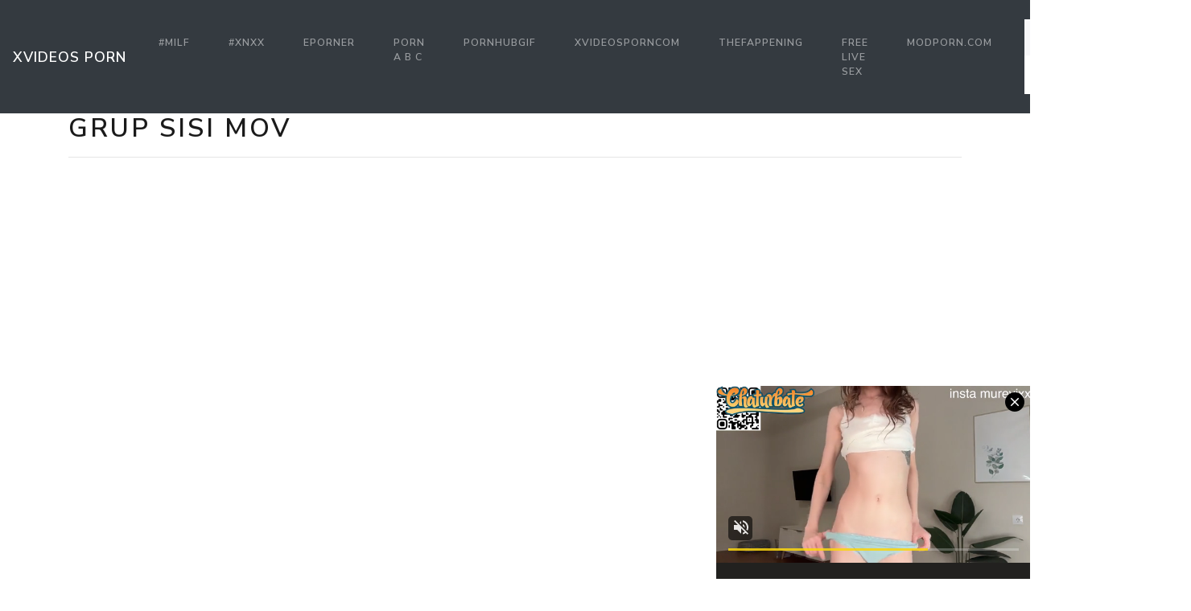

--- FILE ---
content_type: text/html; charset=UTF-8
request_url: https://syndication.realsrv.com/splash.php?native-settings=1&idzone=4104362&cookieconsent=true&&scr_info=bmF0aXZlYWRzfHwy&p=https%3A%2F%2Fthisxvideos.com%2Fxporno%2Fgrup-sisi-mov%2F
body_size: 5571
content:
{"layout":{"widgetHeaderContentHtml":"<a target=\"_blank\" href=\"https:\/\/www.exoclick.com\" rel=\"nofollow\">Powered By <span><\/span><\/a>","branding_logo":"\/\/s3t3d2y1.afcdn.net\/widget-branding-logo.png","branding_logo_hover":"\/\/s3t3d2y1.afcdn.net\/widget-branding-logo-hover.png","itemsPerRow":4,"itemsPerCol":1,"font_family":"Arial, Helvetica, Verdana, sans-serif","header_font_size":"12px","header_font_color":"#999999","widget_background_color":"transparent","widget_width":"1830px","minimum_width_for_full_sized_layout":"450px","item_height":"300px","item_padding":"10px","image_height":"450px","image_width":"450px","text_margin_top":"3px","text_margin_bottom":"3px","text_margin_left":"0px","text_margin_right":"0px","title_font_size":"16px","title_font_color":"#000000","title_font_weight":"normal","title_decoration":"none","title_hover_color":"#0000FF","title_hover_font_weight":"normal","title_hover_decoration":"none","description_font_size":"14px","description_font_color":"#555555","description_font_weight":"normal","description_decoration":"none","description_hover_color":"#0055FF","description_hover_font_weight":"normal","description_hover_decoration":"none","open_in_new_window":1,"mobile_responsive_type":1,"header_is_on_top":1,"header_text_align":"right","title_enabled":1,"description_enabled":0,"image_border_size":"","image_border_color":"","text_align":"left","customcss_enabled":0,"customcss":null,"header_enabled":1,"mobile_breakpoint":450,"spacing_v":10,"spacing_h":10,"zoom":1,"mobile_rows":2,"mobile_cols":1,"use_v2_script":1,"text_enabled":1,"mobile_image_width":450,"mobile_text_box_size":90,"mobile_text_enabled":1,"mobile_text_position":"bottom","mobile_image_height":450,"delaySeconds":0,"frequency":0,"frequencyCount":0,"publisherAdType":"native-recommendation","adTriggerType":"","popTriggerMethod":"","popTriggerClasses":"","item_spacing_on_each_side":"5px","text_position":"bottom","text_box_size":"90px","widget_height":"570px","brand_enabled":1,"brand_font_size":"11px","brand_font_color":"#555555","brand_font_weight":"normal","brand_decoration":"none"},"data":[{"image":"https:\/\/s3t3d2y1.afcdn.net\/library\/952586\/c7bece74146bd68bb0fd24b523df3d5327fd390d.jpg","optimum_image":"https:\/\/s3t3d2y1.afcdn.net\/library\/952586\/044dfd7c9d3f907d930b929954cc0652cca593c3.webp","url":"https:\/\/syndication.realsrv.com\/click.php?d=H4sIAAAAAAAAA11T2XLaMBT9FV54LCNdLZYf2zRLSxKYEkyalwyyTPHUi7Blhnr08b2yaUI6skZ3k87R1XEUMUap9MTvnbPtlH2ewg1.[base64].rrrFmLhPSHObfWfKU0HW_6eyh6Mq2HRKRZauuMA.hxlaLQ22hOJCCscY2QA5QVY5YR3pbVW3J8DDOnl.SbxGwq81yvYyqRVlVI0SAKwaTFsbRJHFGV4vi_yTCoJkmPx.7OO3N_svt027J7fUPuX9NRV_ME1fqxcOtwLK.[base64].WUYhZZq0giG.Q8ZLzHH.Ci_n3AgDEj15.Ex.ZRf.7gv_PaP5XJ063L62rWZNuibY7DtUJPxg3vwEfEW8y9JFplyugtsHgXy50CrWOVUmWY1imTfwErjE.VHgQAAA--&cb=e2e_69701fda17efa3.78649118","title":"Explore various AI Characters on GirlfriendGPT","description":"Find Your AI Companion Today","brand":"GirlfriendGPT","original_url":"https:\/\/0iio9.rttrk.com\/68f66824fb5928d6d0045efb?sub1=119687456&sub2=xxxdata.net&sub3=508&sub4=7733116&sub5=USA&sub6=892220&sub7=4104362&sub8=&sub9=&sub10=xx&sub11=8&sub12=0&sub13=thisxvideos,com,xporno,grup,sisi,mov&sub14=https:\/\/xxxdata.net&ref_id=[base64]&cost=0.0005","image_position":"50% 50%","size":""},{"image":"https:\/\/s3t3d2y1.afcdn.net","optimum_image":"","url":"https:\/\/creative.skmada.com\/widgets\/v4\/Universal?autoplay=all&thumbSizeKey=middle&tag=girls&userId=c98c5328db632e3e22cc0fc46a39ad2a44ff5e2dc6d521b2451bdd4594ac9f48&affiliateClickId=[base64]&sourceId=Exoclick&p1=7917556&p2=4104362&kbLimit=1000&noc=1&autoplayForce=1","title":"I'm Stripping Live Right Now","description":"Come to my Room & Find Out!","brand":"StripChat","original_url":"https:\/\/creative.skmada.com\/widgets\/v4\/Universal?autoplay=all&thumbSizeKey=middle&tag=girls&userId=c98c5328db632e3e22cc0fc46a39ad2a44ff5e2dc6d521b2451bdd4594ac9f48&affiliateClickId=[base64]&sourceId=Exoclick&p1=7917556&p2=4104362&kbLimit=1000&noc=1&autoplayForce=1","image_position":"50% 50%","size":"300x300","format":"native_iframe_link","iframe_url":"https:\/\/syndication.realsrv.com\/iframe.php?url=H4sIAAAAAAAAA11R227bMBT7G7.10dWOBxjFVnRNl7Yxllrp9jLIkpwYkWRZl3Y19vGzW.xlDwfgAQkSIE8xuvBptRJe8di_qMtwNlzySzGY1WsvjyqG1QtZNXbmfOD6iqc4OM3fKq51Fk_JtPt.Ulv1VpleSq2yyI_Vsfc6ZCkofycrUa4FxWgt2xwjhRVCQoBOkJzjkkvECek6qpAUuaQItohQ2EpJaEm4KDuyznjX9brnUV3rXpxnx8HLx3ZT12xTs_nuD4QK3Ex7ANiUjHVx9N47uaWwid4979Py5Az4cfsNsycGm.mQ3KiTCeGdKBzeJy0fFo2zu3FwSI9AY.ydR2BE1kbgIpictcHg2Yzg55_srkD4.lA3dWF3xn8kLGn6HUItI2Qsytbu9P_knDJDwX48plJM8vTl9qmribv5np9.CTrpLYum3T3c0kWmnQVjBD4QPE02Ggd9islMA0DJ.UFs0OeLiywMyQs1t3PzexBLUZmDVVHCgtI8c6giEBCco.zc3vemjxUEAGR2EBXM_m36dZgdKvhHzjuhkhMFClqofM3bDqsylyVVvIMQ_gXDCmGKNQIAAA--"},{"image":"https:\/\/s3t3d2y1.afcdn.net\/library\/940460\/c8faf9d13402eb3b1c95c981d67ce88a8657d1ea.jpg","optimum_image":"https:\/\/s3t3d2y1.afcdn.net\/library\/940460\/900cd14306066a862dd033d7c0e5f1fede67bcfe.webp","url":"https:\/\/syndication.realsrv.com\/click.php?d=H4sIAAAAAAAAA11S23KbMBD9Fb_4EWZ1BT.maS6tm5ipY5zmpYMQtplykSXhuB59fBeSaTqdRbCjc1ZnOatEJiAZBAgH742bs6s5vcXn9fU1rjvni6gsWheXfYubTdHputtjVh5MShjM2e1go8LU0a7y5SE61L7Wc_bZ26GaU.kNFptpR7BEKKA0ErooIl7wMioY7KKF2iWULFQFpMAKN6hsUE3tDpXFKk6AM0kRKJu6_OWLPW72Vj.q.yzL77Mc17ctFyXbXNYA.WVoW2daZ1ujs5c8f9kKsvHWPK8Ha_RS5mCPy68sf8rJ5rIdzLEZWucmIDFsPTT6YeSYbnXsDW2O0DBmjaVwpF3nwXi4mK5zLcPDOHt.yb8klF1vs02WdKvWvimMas2UkkZ7kudeq27V_A.iCqZl_uNxWJQXffh097TLuLn5Lg8_S3Fplrlv1erhTow0AOA9d6w59qTj0LKBNc452zDTwbEp7.lVhC5do91Fve_QpeR9sDhZksh0IUQqZTifz7rwRdxVPpA0plTEVOACGQhJODIJD..uBwHpWA5B8ukTCEYIjCHEuAYcaFVJLrUSmtJU8VQVnNKEVCOfBn.o3flU66qfLtDYCVlIQQNNhEhkmP1DmCFhdja97frZ3g5m5mpXz9r.NEPBSR2CIFJwkmLGBSxIkmAzNBAZ3vExUmzxLSMEQWw6TSQ2gy1PSAib9dU__I.gk0QMN5EIEAMZXwDi73nuN17.svB138W2KhpnT9NfjZa8FXwIn1BvtQzpaCinjFWMlWqnJFqValBEgi5Lpf4An8oG930DAAA-&cb=e2e_69701fda183926.18418994","title":"Sexy Girls Live in United States","description":"Random Video Chat","brand":"InstaCams","original_url":"https:\/\/www.insta-cams.com\/landing\/chp8130?ur-api-fetch-hitid=true&tpcampid=5375b022-5daa-4a4c-a30f-9bf7219be01a&subPublisher=4104362&clicktag=[base64]&Campaign=7670630","image_position":"50% 50%","size":"300x300"},{"image":"https:\/\/s3t3d2y1.afcdn.net\/library\/940460\/c450c9291e548f714623d498428b6236b2207749.jpg","optimum_image":"https:\/\/s3t3d2y1.afcdn.net\/library\/940460\/1b30c4aa94d76bb58d4463319eec9d89e12a8b49.webp","url":"https:\/\/syndication.realsrv.com\/click.php?d=H4sIAAAAAAAAA2VT23KbMBD9Fb_4EWZ1F49pmkvrJmbqmKR96QDCNlMQQgjHZfTxFXamyUxHSOzsObtnWS2CCyop9uAPzplhSa6W.DY8r6.v8VDrfVPtmtq6uOza4G1yrYIzWHstBYIluR1tlJs62lWuPESH2tVqST47O1ZLzJ0p89acPbhSVZ6UKGKFZBFVpYjyAmREk4QoVuBKJiJEDGORjkVTD4fKhiiKgBKOA1A2dfnb5fvg7Kx6LO7TNLtPs7C_PVNWku20AcimsW2HvtNOW5W.PKnvOUNbZ83LZrRGrXgGtl99JdlThrbT82j6ZmyH4QwIQzZjox5mjtHrvjO46aEhxBqLocdaOzAOJqP10JKQjJKXn9kXgcn1c7pNhV7r5qIwq11M1CiHssypQq__A4NKMMvsx.OYlJM6fLp72qXU3Hznh18lm5pV5tpi_XDHAo1q3XctBTTR1jUISEt6oEAm1KMBLCrv8VUUunQd2p3Xex26JN4uNtwsElwmjEnO_el0UrnLY105j2SMMYsxCxu4R0gwgiXm_q3rnoGcw8Fzen55FJb3hASIUAWsgKrilKuCKYxlQWWRU4wFqmY.9u5QD6djrapumOdnrgQlIbnHnCZE.sUHwiIQFifTWd0t9nY0i6Ee6kXbHRfeX9TBM8QZRTJYlEGChAjFYI_Bv.HzkqHEi4WQn8faS8GDYij5jHi_3Vx94L8vPB8kxoKCSIAggTC.iZiHGNB8ALB_uYc_4T8oc1d3OrZV3gz2eP7CuT2XgPcijkF7vfKMlQCKiISrXSgp2YWJr3YlrzhBqkiSv3PKuAmJAwAA&cb=e2e_69701fda186126.04323666","title":"Sexy milf seeks 40+ man for hot one-night fun","description":"SingleFlirt","brand":"SingleFlirt","original_url":"https:\/\/www.singleflirt.com\/landing\/gn8710?ur-api-fetch-hitid=true&tpcampid=2edea9c1-5b85-4dc7-ab08-4993d5b2e897&subPublisher=4104362&clicktag=[base64]&Campaign=7674842","image_position":"50% 50%","size":"300x300"}],"ext":[]}

--- FILE ---
content_type: application/xml; charset=utf-8
request_url: https://live.trmzum.com/vast.go?spaceid=11685313&subid=PR_exo_us_7816444_xxxdata.net
body_size: 4075
content:
<?xml version="1.0" encoding="UTF-8"?><VAST version="3.0"> <Error><![CDATA[https://live.trmzum.com/vast.go?spaceid=11685313&act=error&code=[ERRORCODE]]]></Error><Ad id="1"><InLine><AdSystem>Admoxi</AdSystem><AdTitle><![CDATA[add oil to my tities !!!! // NEW FAN CLUB MEMBERS I M SEND 3 HOT PIC/// #skinny #shy #new #cute #18 [1438 tokens remaining]]]></AdTitle><Description><![CDATA[]]></Description><Impression><![CDATA[https://live.trmzum.com/vast.go?spaceid=11685313&act=logimp&xref=[base64]]]></Impression><Creatives><Creative sequence="1" id="1"><Linear skipoffset="00:00:05"><Duration>00:00:30</Duration><TrackingEvents><Tracking event="midpoint"><![CDATA[https://live.trmzum.com/vast.go?spaceid=11685313&act=midpoint&xref=[base64]]]></Tracking></TrackingEvents><VideoClicks><ClickThrough><![CDATA[https://live.trmzum.com/click.go?xref=[base64]]]></ClickThrough><ClickTracking></ClickTracking></VideoClicks><MediaFiles><MediaFile delivery="progressive" bitrate="65950" type="video/mp4"><![CDATA[https://cdn.trudigo.com/data/creatives/20298/1052765.mp4]]></MediaFile><MediaFile delivery="streaming" bitrate="65950" type="application/x-mpegURL"><![CDATA[https://edge15-ams.live.mmcdn.com/live-hls/amlst:onlykitty_chillhere-sd-08dbafc68da3f7f1ebbfd071fdb6058f2aae255cf62502fe699b17a7193a3026_trns_h264/playlist.m3u8]]></MediaFile></MediaFiles></Linear></Creative></Creatives></InLine></Ad></VAST>